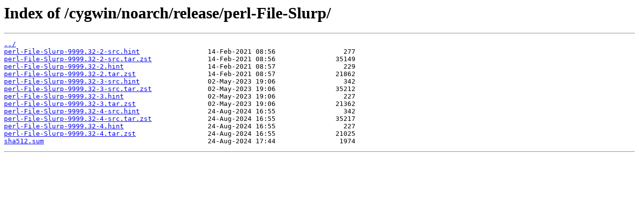

--- FILE ---
content_type: text/html
request_url: https://mirror.team-cymru.org/cygwin/noarch/release/perl-File-Slurp/
body_size: 2000
content:
<html>
<head><title>Index of /cygwin/noarch/release/perl-File-Slurp/</title></head>
<body>
<h1>Index of /cygwin/noarch/release/perl-File-Slurp/</h1><hr><pre><a href="../">../</a>
<a href="perl-File-Slurp-9999.32-2-src.hint">perl-File-Slurp-9999.32-2-src.hint</a>                 14-Feb-2021 08:56                 277
<a href="perl-File-Slurp-9999.32-2-src.tar.zst">perl-File-Slurp-9999.32-2-src.tar.zst</a>              14-Feb-2021 08:56               35149
<a href="perl-File-Slurp-9999.32-2.hint">perl-File-Slurp-9999.32-2.hint</a>                     14-Feb-2021 08:57                 229
<a href="perl-File-Slurp-9999.32-2.tar.zst">perl-File-Slurp-9999.32-2.tar.zst</a>                  14-Feb-2021 08:57               21862
<a href="perl-File-Slurp-9999.32-3-src.hint">perl-File-Slurp-9999.32-3-src.hint</a>                 02-May-2023 19:06                 342
<a href="perl-File-Slurp-9999.32-3-src.tar.zst">perl-File-Slurp-9999.32-3-src.tar.zst</a>              02-May-2023 19:06               35212
<a href="perl-File-Slurp-9999.32-3.hint">perl-File-Slurp-9999.32-3.hint</a>                     02-May-2023 19:06                 227
<a href="perl-File-Slurp-9999.32-3.tar.zst">perl-File-Slurp-9999.32-3.tar.zst</a>                  02-May-2023 19:06               21362
<a href="perl-File-Slurp-9999.32-4-src.hint">perl-File-Slurp-9999.32-4-src.hint</a>                 24-Aug-2024 16:55                 342
<a href="perl-File-Slurp-9999.32-4-src.tar.zst">perl-File-Slurp-9999.32-4-src.tar.zst</a>              24-Aug-2024 16:55               35217
<a href="perl-File-Slurp-9999.32-4.hint">perl-File-Slurp-9999.32-4.hint</a>                     24-Aug-2024 16:55                 227
<a href="perl-File-Slurp-9999.32-4.tar.zst">perl-File-Slurp-9999.32-4.tar.zst</a>                  24-Aug-2024 16:55               21025
<a href="sha512.sum">sha512.sum</a>                                         24-Aug-2024 17:44                1974
</pre><hr></body>
</html>
